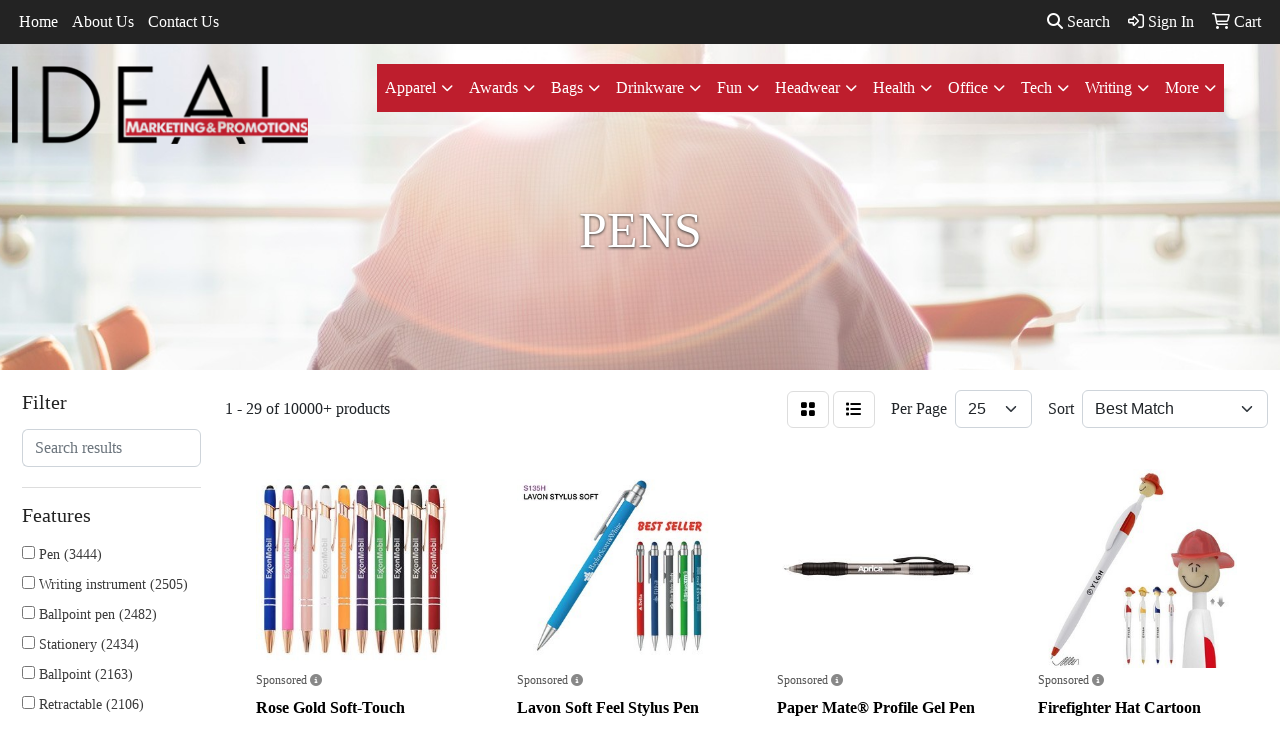

--- FILE ---
content_type: text/html
request_url: https://www.idealmarketingpromo.com/ws/ws.dll/StartSrch?UID=34211&WENavID=18065624
body_size: 14399
content:
<!DOCTYPE html>
<html lang="en"><head>
<meta charset="utf-8">
<meta http-equiv="X-UA-Compatible" content="IE=edge">
<meta name="viewport" content="width=device-width, initial-scale=1">
<!-- The above 3 meta tags *must* come first in the head; any other head content must come *after* these tags -->


<link href="/distsite/styles/8/css/bootstrap.min.css" rel="stylesheet" />
<link href="https://fonts.googleapis.com/css?family=Open+Sans:400,600|Oswald:400,600" rel="stylesheet">
<link href="/distsite/styles/8/css/owl.carousel.min.css" rel="stylesheet">
<link href="/distsite/styles/8/css/nouislider.css" rel="stylesheet">
<!--<link href="/distsite/styles/8/css/menu.css" rel="stylesheet"/>-->
<link href="/distsite/styles/8/css/flexslider.css" rel="stylesheet">
<link href="/distsite/styles/8/css/all.min.css" rel="stylesheet">
<link href="/distsite/styles/8/css/slick/slick.css" rel="stylesheet"/>
<link href="/distsite/styles/8/css/lightbox/lightbox.css" rel="stylesheet"  />
<link href="/distsite/styles/8/css/yamm.css" rel="stylesheet" />
<!-- Custom styles for this theme -->
<link href="/we/we.dll/StyleSheet?UN=34211&Type=WETheme&TS=C45569.5440740741" rel="stylesheet">
<!-- Custom styles for this theme -->
<link href="/we/we.dll/StyleSheet?UN=34211&Type=WETheme-PS&TS=C45569.5440740741" rel="stylesheet">
<style>

/*----- CENTER SIGSHOWROOM -----*/
#signatureCarousel > div > div {
margin: 0 auto;
}

/*----- THEME 7 HEADER SHADOW -----*/
#page-title > div.container > div > div > h1 {
text-shadow: 0px 1px 3px #333;
}

/*----- THEME 7 LOGO SIZE -----*/
@media only screen and (min-width: 1200px) {
#mainNav > div > div.navbar-header > a > img {
max-height: 80px;
}
}

</style>

<!-- HTML5 shim and Respond.js for IE8 support of HTML5 elements and media queries -->
<!--[if lt IE 9]>
      <script src="https://oss.maxcdn.com/html5shiv/3.7.3/html5shiv.min.js"></script>
      <script src="https://oss.maxcdn.com/respond/1.4.2/respond.min.js"></script>
    <![endif]-->

</head>

<body style="background:#fff;">


  <!-- Slide-Out Menu -->
  <div id="filter-menu" class="filter-menu">
    <button id="close-menu" class="btn-close"></button>
    <div class="menu-content">
      
<aside class="filter-sidebar">



<div class="filter-section first">
	<h2>Filter</h2>
	 <div class="input-group mb-3">
	 <input type="text" style="border-right:0;" placeholder="Search results" class="form-control text-search-within-results" name="SearchWithinResults" value="" maxlength="100" onkeyup="HandleTextFilter(event);">
	  <label class="input-group-text" style="background-color:#fff;"><a  style="display:none;" href="javascript:void(0);" class="remove-filter" data-toggle="tooltip" title="Clear" onclick="ClearTextFilter();"><i class="far fa-times" aria-hidden="true"></i> <span class="fa-sr-only">x</span></a></label>
	</div>
</div>

<a href="javascript:void(0);" class="clear-filters"  style="display:none;" onclick="ClearDrillDown();">Clear all filters</a>

<div class="filter-section"  style="display:none;">
	<h2>Categories</h2>

	<div class="filter-list">

	 

		<!-- wrapper for more filters -->
        <div class="show-filter">

		</div><!-- showfilters -->

	</div>

		<a href="#" class="show-more"  style="display:none;" >Show more</a>
</div>


<div class="filter-section" >
	<h2>Features</h2>

		<div class="filter-list">

	  		<div class="checkbox"><label><input class="filtercheckbox" type="checkbox" name="2|Pen" ><span> Pen (3444)</span></label></div><div class="checkbox"><label><input class="filtercheckbox" type="checkbox" name="2|Writing instrument" ><span> Writing instrument (2505)</span></label></div><div class="checkbox"><label><input class="filtercheckbox" type="checkbox" name="2|Ballpoint pen" ><span> Ballpoint pen (2482)</span></label></div><div class="checkbox"><label><input class="filtercheckbox" type="checkbox" name="2|Stationery" ><span> Stationery (2434)</span></label></div><div class="checkbox"><label><input class="filtercheckbox" type="checkbox" name="2|Ballpoint" ><span> Ballpoint (2163)</span></label></div><div class="checkbox"><label><input class="filtercheckbox" type="checkbox" name="2|Retractable" ><span> Retractable (2106)</span></label></div><div class="checkbox"><label><input class="filtercheckbox" type="checkbox" name="2|Office supplies" ><span> Office supplies (2051)</span></label></div><div class="checkbox"><label><input class="filtercheckbox" type="checkbox" name="2|Writing tool" ><span> Writing tool (1869)</span></label></div><div class="checkbox"><label><input class="filtercheckbox" type="checkbox" name="2|Pocket clip" ><span> Pocket clip (1454)</span></label></div><div class="checkbox"><label><input class="filtercheckbox" type="checkbox" name="2|Metal pen" ><span> Metal pen (1343)</span></label></div><div class="show-filter"><div class="checkbox"><label><input class="filtercheckbox" type="checkbox" name="2|Novelty" ><span> Novelty (1298)</span></label></div><div class="checkbox"><label><input class="filtercheckbox" type="checkbox" name="2|Click action" ><span> Click action (1246)</span></label></div><div class="checkbox"><label><input class="filtercheckbox" type="checkbox" name="2|Writing" ><span> Writing (1097)</span></label></div><div class="checkbox"><label><input class="filtercheckbox" type="checkbox" name="2|Gift pen" ><span> Gift pen (1090)</span></label></div><div class="checkbox"><label><input class="filtercheckbox" type="checkbox" name="2|Table decoration" ><span> Table decoration (1064)</span></label></div><div class="checkbox"><label><input class="filtercheckbox" type="checkbox" name="2|Metal" ><span> Metal (1030)</span></label></div><div class="checkbox"><label><input class="filtercheckbox" type="checkbox" name="2|Writing utensil" ><span> Writing utensil (996)</span></label></div><div class="checkbox"><label><input class="filtercheckbox" type="checkbox" name="2|Plastic" ><span> Plastic (973)</span></label></div><div class="checkbox"><label><input class="filtercheckbox" type="checkbox" name="2|School" ><span> School (965)</span></label></div><div class="checkbox"><label><input class="filtercheckbox" type="checkbox" name="2|Stylus" ><span> Stylus (925)</span></label></div><div class="checkbox"><label><input class="filtercheckbox" type="checkbox" name="2|Black ink" ><span> Black ink (918)</span></label></div><div class="checkbox"><label><input class="filtercheckbox" type="checkbox" name="2|Office" ><span> Office (870)</span></label></div><div class="checkbox"><label><input class="filtercheckbox" type="checkbox" name="2|Executive" ><span> Executive (642)</span></label></div><div class="checkbox"><label><input class="filtercheckbox" type="checkbox" name="2|Plastic pen" ><span> Plastic pen (613)</span></label></div><div class="checkbox"><label><input class="filtercheckbox" type="checkbox" name="2|Stylus pen" ><span> Stylus pen (550)</span></label></div><div class="checkbox"><label><input class="filtercheckbox" type="checkbox" name="2|Twist action" ><span> Twist action (544)</span></label></div><div class="checkbox"><label><input class="filtercheckbox" type="checkbox" name="2|School supplies" ><span> School supplies (543)</span></label></div><div class="checkbox"><label><input class="filtercheckbox" type="checkbox" name="2|Portable" ><span> Portable (542)</span></label></div><div class="checkbox"><label><input class="filtercheckbox" type="checkbox" name="2|Smooth writing" ><span> Smooth writing (529)</span></label></div><div class="checkbox"><label><input class="filtercheckbox" type="checkbox" name="2|Student" ><span> Student (500)</span></label></div><div class="checkbox"><label><input class="filtercheckbox" type="checkbox" name="2|Durable" ><span> Durable (497)</span></label></div><div class="checkbox"><label><input class="filtercheckbox" type="checkbox" name="2|Plunger" ><span> Plunger (491)</span></label></div><div class="checkbox"><label><input class="filtercheckbox" type="checkbox" name="2|Business" ><span> Business (466)</span></label></div><div class="checkbox"><label><input class="filtercheckbox" type="checkbox" name="2|Clip" ><span> Clip (446)</span></label></div><div class="checkbox"><label><input class="filtercheckbox" type="checkbox" name="2|Lightweight" ><span> Lightweight (432)</span></label></div><div class="checkbox"><label><input class="filtercheckbox" type="checkbox" name="2|Grip" ><span> Grip (426)</span></label></div><div class="checkbox"><label><input class="filtercheckbox" type="checkbox" name="2|Pencil" ><span> Pencil (420)</span></label></div><div class="checkbox"><label><input class="filtercheckbox" type="checkbox" name="2|Ink" ><span> Ink (418)</span></label></div><div class="checkbox"><label><input class="filtercheckbox" type="checkbox" name="2|Refillable" ><span> Refillable (409)</span></label></div><div class="checkbox"><label><input class="filtercheckbox" type="checkbox" name="2|Marker" ><span> Marker (393)</span></label></div><div class="checkbox"><label><input class="filtercheckbox" type="checkbox" name="2|Medium point" ><span> Medium point (377)</span></label></div><div class="checkbox"><label><input class="filtercheckbox" type="checkbox" name="2|Gel ink" ><span> Gel ink (373)</span></label></div><div class="checkbox"><label><input class="filtercheckbox" type="checkbox" name="2|Smooth" ><span> Smooth (362)</span></label></div><div class="checkbox"><label><input class="filtercheckbox" type="checkbox" name="2|Rubber grip" ><span> Rubber grip (354)</span></label></div><div class="checkbox"><label><input class="filtercheckbox" type="checkbox" name="2|Gift" ><span> Gift (336)</span></label></div><div class="checkbox"><label><input class="filtercheckbox" type="checkbox" name="2|Metallic" ><span> Metallic (334)</span></label></div><div class="checkbox"><label><input class="filtercheckbox" type="checkbox" name="2|Handmade" ><span> Handmade (313)</span></label></div><div class="checkbox"><label><input class="filtercheckbox" type="checkbox" name="2|Rollerball" ><span> Rollerball (313)</span></label></div><div class="checkbox"><label><input class="filtercheckbox" type="checkbox" name="2|Plunger action" ><span> Plunger action (310)</span></label></div><div class="checkbox"><label><input class="filtercheckbox" type="checkbox" name="2|University" ><span> University (303)</span></label></div></div>

			<!-- wrapper for more filters -->
			<div class="show-filter">

			</div><!-- showfilters -->
 		</div>
		<a href="#" class="show-more"  >Show more</a>


</div>


<div class="filter-section" >
	<h2>Colors</h2>

		<div class="filter-list">

		  	<div class="checkbox"><label><input class="filtercheckbox" type="checkbox" name="1|Black" ><span> Black (4276)</span></label></div><div class="checkbox"><label><input class="filtercheckbox" type="checkbox" name="1|Blue" ><span> Blue (3936)</span></label></div><div class="checkbox"><label><input class="filtercheckbox" type="checkbox" name="1|Red" ><span> Red (3491)</span></label></div><div class="checkbox"><label><input class="filtercheckbox" type="checkbox" name="1|Green" ><span> Green (2887)</span></label></div><div class="checkbox"><label><input class="filtercheckbox" type="checkbox" name="1|Orange" ><span> Orange (1732)</span></label></div><div class="checkbox"><label><input class="filtercheckbox" type="checkbox" name="1|Purple" ><span> Purple (1679)</span></label></div><div class="checkbox"><label><input class="filtercheckbox" type="checkbox" name="1|Silver" ><span> Silver (1652)</span></label></div><div class="checkbox"><label><input class="filtercheckbox" type="checkbox" name="1|White" ><span> White (1618)</span></label></div><div class="checkbox"><label><input class="filtercheckbox" type="checkbox" name="1|Yellow" ><span> Yellow (1546)</span></label></div><div class="checkbox"><label><input class="filtercheckbox" type="checkbox" name="1|Pink" ><span> Pink (1463)</span></label></div><div class="show-filter"><div class="checkbox"><label><input class="filtercheckbox" type="checkbox" name="1|Gray" ><span> Gray (789)</span></label></div><div class="checkbox"><label><input class="filtercheckbox" type="checkbox" name="1|Light blue" ><span> Light blue (541)</span></label></div><div class="checkbox"><label><input class="filtercheckbox" type="checkbox" name="1|Navy blue" ><span> Navy blue (440)</span></label></div><div class="checkbox"><label><input class="filtercheckbox" type="checkbox" name="1|Assorted" ><span> Assorted (372)</span></label></div><div class="checkbox"><label><input class="filtercheckbox" type="checkbox" name="1|Brown" ><span> Brown (332)</span></label></div><div class="checkbox"><label><input class="filtercheckbox" type="checkbox" name="1|Gold" ><span> Gold (326)</span></label></div><div class="checkbox"><label><input class="filtercheckbox" type="checkbox" name="1|Hot pink" ><span> Hot pink (295)</span></label></div><div class="checkbox"><label><input class="filtercheckbox" type="checkbox" name="1|Various" ><span> Various (289)</span></label></div><div class="checkbox"><label><input class="filtercheckbox" type="checkbox" name="1|Royal blue" ><span> Royal blue (279)</span></label></div><div class="checkbox"><label><input class="filtercheckbox" type="checkbox" name="1|Lime green" ><span> Lime green (262)</span></label></div><div class="checkbox"><label><input class="filtercheckbox" type="checkbox" name="1|Dark blue" ><span> Dark blue (219)</span></label></div><div class="checkbox"><label><input class="filtercheckbox" type="checkbox" name="1|Rose gold" ><span> Rose gold (201)</span></label></div><div class="checkbox"><label><input class="filtercheckbox" type="checkbox" name="1|Burgundy" ><span> Burgundy (182)</span></label></div><div class="checkbox"><label><input class="filtercheckbox" type="checkbox" name="1|Light green" ><span> Light green (161)</span></label></div><div class="checkbox"><label><input class="filtercheckbox" type="checkbox" name="1|Gunmetal" ><span> Gunmetal (159)</span></label></div><div class="checkbox"><label><input class="filtercheckbox" type="checkbox" name="1|Burgundy red" ><span> Burgundy red (158)</span></label></div><div class="checkbox"><label><input class="filtercheckbox" type="checkbox" name="1|Translucent blue" ><span> Translucent blue (157)</span></label></div><div class="checkbox"><label><input class="filtercheckbox" type="checkbox" name="1|Glisten black" ><span> Glisten black (156)</span></label></div><div class="checkbox"><label><input class="filtercheckbox" type="checkbox" name="1|Dark green" ><span> Dark green (155)</span></label></div><div class="checkbox"><label><input class="filtercheckbox" type="checkbox" name="1|Teal" ><span> Teal (146)</span></label></div><div class="checkbox"><label><input class="filtercheckbox" type="checkbox" name="1|Black/silver" ><span> Black/silver (134)</span></label></div><div class="checkbox"><label><input class="filtercheckbox" type="checkbox" name="1|Sky blue" ><span> Sky blue (125)</span></label></div><div class="checkbox"><label><input class="filtercheckbox" type="checkbox" name="1|Navy" ><span> Navy (124)</span></label></div><div class="checkbox"><label><input class="filtercheckbox" type="checkbox" name="1|Translucent red" ><span> Translucent red (115)</span></label></div><div class="checkbox"><label><input class="filtercheckbox" type="checkbox" name="1|Matte black" ><span> Matte black (111)</span></label></div><div class="checkbox"><label><input class="filtercheckbox" type="checkbox" name="1|Gun metal" ><span> Gun metal (104)</span></label></div><div class="checkbox"><label><input class="filtercheckbox" type="checkbox" name="1|Gunmetal gray" ><span> Gunmetal gray (104)</span></label></div><div class="checkbox"><label><input class="filtercheckbox" type="checkbox" name="1|Golden" ><span> Golden (101)</span></label></div><div class="checkbox"><label><input class="filtercheckbox" type="checkbox" name="1|Pearl white" ><span> Pearl white (93)</span></label></div><div class="checkbox"><label><input class="filtercheckbox" type="checkbox" name="1|Red/silver" ><span> Red/silver (93)</span></label></div><div class="checkbox"><label><input class="filtercheckbox" type="checkbox" name="1|Translucent green" ><span> Translucent green (90)</span></label></div><div class="checkbox"><label><input class="filtercheckbox" type="checkbox" name="1|Blue/silver" ><span> Blue/silver (89)</span></label></div><div class="checkbox"><label><input class="filtercheckbox" type="checkbox" name="1|Gun metal gray" ><span> Gun metal gray (88)</span></label></div><div class="checkbox"><label><input class="filtercheckbox" type="checkbox" name="1|Light purple" ><span> Light purple (86)</span></label></div><div class="checkbox"><label><input class="filtercheckbox" type="checkbox" name="1|White/black" ><span> White/black (83)</span></label></div><div class="checkbox"><label><input class="filtercheckbox" type="checkbox" name="1|Satin chrome silver" ><span> Satin chrome silver (82)</span></label></div><div class="checkbox"><label><input class="filtercheckbox" type="checkbox" name="1|Silver/black" ><span> Silver/black (78)</span></label></div><div class="checkbox"><label><input class="filtercheckbox" type="checkbox" name="1|Satin gold" ><span> Satin gold (74)</span></label></div><div class="checkbox"><label><input class="filtercheckbox" type="checkbox" name="1|Beige" ><span> Beige (70)</span></label></div><div class="checkbox"><label><input class="filtercheckbox" type="checkbox" name="1|White/blue" ><span> White/blue (69)</span></label></div></div>


			<!-- wrapper for more filters -->
			<div class="show-filter">

			</div><!-- showfilters -->

		  </div>

		<a href="#" class="show-more"  >Show more</a>
</div>


<div class="filter-section"  >
	<h2>Price Range</h2>
	<div class="filter-price-wrap">
		<div class="filter-price-inner">
			<div class="input-group">
				<span class="input-group-text input-group-text-white">$</span>
				<input type="text" class="form-control form-control-sm filter-min-prices" name="min-prices" value="" placeholder="Min" onkeyup="HandlePriceFilter(event);">
			</div>
			<div class="input-group">
				<span class="input-group-text input-group-text-white">$</span>
				<input type="text" class="form-control form-control-sm filter-max-prices" name="max-prices" value="" placeholder="Max" onkeyup="HandlePriceFilter(event);">
			</div>
		</div>
		<a href="javascript:void(0)" onclick="SetPriceFilter();" ><i class="fa-solid fa-chevron-right"></i></a>
	</div>
</div>

<div class="filter-section"   >
	<h2>Quantity</h2>
	<div class="filter-price-wrap mb-2">
		<input type="text" class="form-control form-control-sm filter-quantity" value="" placeholder="Qty" onkeyup="HandleQuantityFilter(event);">
		<a href="javascript:void(0)" onclick="SetQuantityFilter();"><i class="fa-solid fa-chevron-right"></i></a>
	</div>
</div>




	</aside>

    </div>
</div>




	<div class="container-fluid">
		<div class="row">

			<div class="col-md-3 col-lg-2">
        <div class="d-none d-md-block">
          <div id="desktop-filter">
            
<aside class="filter-sidebar">



<div class="filter-section first">
	<h2>Filter</h2>
	 <div class="input-group mb-3">
	 <input type="text" style="border-right:0;" placeholder="Search results" class="form-control text-search-within-results" name="SearchWithinResults" value="" maxlength="100" onkeyup="HandleTextFilter(event);">
	  <label class="input-group-text" style="background-color:#fff;"><a  style="display:none;" href="javascript:void(0);" class="remove-filter" data-toggle="tooltip" title="Clear" onclick="ClearTextFilter();"><i class="far fa-times" aria-hidden="true"></i> <span class="fa-sr-only">x</span></a></label>
	</div>
</div>

<a href="javascript:void(0);" class="clear-filters"  style="display:none;" onclick="ClearDrillDown();">Clear all filters</a>

<div class="filter-section"  style="display:none;">
	<h2>Categories</h2>

	<div class="filter-list">

	 

		<!-- wrapper for more filters -->
        <div class="show-filter">

		</div><!-- showfilters -->

	</div>

		<a href="#" class="show-more"  style="display:none;" >Show more</a>
</div>


<div class="filter-section" >
	<h2>Features</h2>

		<div class="filter-list">

	  		<div class="checkbox"><label><input class="filtercheckbox" type="checkbox" name="2|Pen" ><span> Pen (3444)</span></label></div><div class="checkbox"><label><input class="filtercheckbox" type="checkbox" name="2|Writing instrument" ><span> Writing instrument (2505)</span></label></div><div class="checkbox"><label><input class="filtercheckbox" type="checkbox" name="2|Ballpoint pen" ><span> Ballpoint pen (2482)</span></label></div><div class="checkbox"><label><input class="filtercheckbox" type="checkbox" name="2|Stationery" ><span> Stationery (2434)</span></label></div><div class="checkbox"><label><input class="filtercheckbox" type="checkbox" name="2|Ballpoint" ><span> Ballpoint (2163)</span></label></div><div class="checkbox"><label><input class="filtercheckbox" type="checkbox" name="2|Retractable" ><span> Retractable (2106)</span></label></div><div class="checkbox"><label><input class="filtercheckbox" type="checkbox" name="2|Office supplies" ><span> Office supplies (2051)</span></label></div><div class="checkbox"><label><input class="filtercheckbox" type="checkbox" name="2|Writing tool" ><span> Writing tool (1869)</span></label></div><div class="checkbox"><label><input class="filtercheckbox" type="checkbox" name="2|Pocket clip" ><span> Pocket clip (1454)</span></label></div><div class="checkbox"><label><input class="filtercheckbox" type="checkbox" name="2|Metal pen" ><span> Metal pen (1343)</span></label></div><div class="show-filter"><div class="checkbox"><label><input class="filtercheckbox" type="checkbox" name="2|Novelty" ><span> Novelty (1298)</span></label></div><div class="checkbox"><label><input class="filtercheckbox" type="checkbox" name="2|Click action" ><span> Click action (1246)</span></label></div><div class="checkbox"><label><input class="filtercheckbox" type="checkbox" name="2|Writing" ><span> Writing (1097)</span></label></div><div class="checkbox"><label><input class="filtercheckbox" type="checkbox" name="2|Gift pen" ><span> Gift pen (1090)</span></label></div><div class="checkbox"><label><input class="filtercheckbox" type="checkbox" name="2|Table decoration" ><span> Table decoration (1064)</span></label></div><div class="checkbox"><label><input class="filtercheckbox" type="checkbox" name="2|Metal" ><span> Metal (1030)</span></label></div><div class="checkbox"><label><input class="filtercheckbox" type="checkbox" name="2|Writing utensil" ><span> Writing utensil (996)</span></label></div><div class="checkbox"><label><input class="filtercheckbox" type="checkbox" name="2|Plastic" ><span> Plastic (973)</span></label></div><div class="checkbox"><label><input class="filtercheckbox" type="checkbox" name="2|School" ><span> School (965)</span></label></div><div class="checkbox"><label><input class="filtercheckbox" type="checkbox" name="2|Stylus" ><span> Stylus (925)</span></label></div><div class="checkbox"><label><input class="filtercheckbox" type="checkbox" name="2|Black ink" ><span> Black ink (918)</span></label></div><div class="checkbox"><label><input class="filtercheckbox" type="checkbox" name="2|Office" ><span> Office (870)</span></label></div><div class="checkbox"><label><input class="filtercheckbox" type="checkbox" name="2|Executive" ><span> Executive (642)</span></label></div><div class="checkbox"><label><input class="filtercheckbox" type="checkbox" name="2|Plastic pen" ><span> Plastic pen (613)</span></label></div><div class="checkbox"><label><input class="filtercheckbox" type="checkbox" name="2|Stylus pen" ><span> Stylus pen (550)</span></label></div><div class="checkbox"><label><input class="filtercheckbox" type="checkbox" name="2|Twist action" ><span> Twist action (544)</span></label></div><div class="checkbox"><label><input class="filtercheckbox" type="checkbox" name="2|School supplies" ><span> School supplies (543)</span></label></div><div class="checkbox"><label><input class="filtercheckbox" type="checkbox" name="2|Portable" ><span> Portable (542)</span></label></div><div class="checkbox"><label><input class="filtercheckbox" type="checkbox" name="2|Smooth writing" ><span> Smooth writing (529)</span></label></div><div class="checkbox"><label><input class="filtercheckbox" type="checkbox" name="2|Student" ><span> Student (500)</span></label></div><div class="checkbox"><label><input class="filtercheckbox" type="checkbox" name="2|Durable" ><span> Durable (497)</span></label></div><div class="checkbox"><label><input class="filtercheckbox" type="checkbox" name="2|Plunger" ><span> Plunger (491)</span></label></div><div class="checkbox"><label><input class="filtercheckbox" type="checkbox" name="2|Business" ><span> Business (466)</span></label></div><div class="checkbox"><label><input class="filtercheckbox" type="checkbox" name="2|Clip" ><span> Clip (446)</span></label></div><div class="checkbox"><label><input class="filtercheckbox" type="checkbox" name="2|Lightweight" ><span> Lightweight (432)</span></label></div><div class="checkbox"><label><input class="filtercheckbox" type="checkbox" name="2|Grip" ><span> Grip (426)</span></label></div><div class="checkbox"><label><input class="filtercheckbox" type="checkbox" name="2|Pencil" ><span> Pencil (420)</span></label></div><div class="checkbox"><label><input class="filtercheckbox" type="checkbox" name="2|Ink" ><span> Ink (418)</span></label></div><div class="checkbox"><label><input class="filtercheckbox" type="checkbox" name="2|Refillable" ><span> Refillable (409)</span></label></div><div class="checkbox"><label><input class="filtercheckbox" type="checkbox" name="2|Marker" ><span> Marker (393)</span></label></div><div class="checkbox"><label><input class="filtercheckbox" type="checkbox" name="2|Medium point" ><span> Medium point (377)</span></label></div><div class="checkbox"><label><input class="filtercheckbox" type="checkbox" name="2|Gel ink" ><span> Gel ink (373)</span></label></div><div class="checkbox"><label><input class="filtercheckbox" type="checkbox" name="2|Smooth" ><span> Smooth (362)</span></label></div><div class="checkbox"><label><input class="filtercheckbox" type="checkbox" name="2|Rubber grip" ><span> Rubber grip (354)</span></label></div><div class="checkbox"><label><input class="filtercheckbox" type="checkbox" name="2|Gift" ><span> Gift (336)</span></label></div><div class="checkbox"><label><input class="filtercheckbox" type="checkbox" name="2|Metallic" ><span> Metallic (334)</span></label></div><div class="checkbox"><label><input class="filtercheckbox" type="checkbox" name="2|Handmade" ><span> Handmade (313)</span></label></div><div class="checkbox"><label><input class="filtercheckbox" type="checkbox" name="2|Rollerball" ><span> Rollerball (313)</span></label></div><div class="checkbox"><label><input class="filtercheckbox" type="checkbox" name="2|Plunger action" ><span> Plunger action (310)</span></label></div><div class="checkbox"><label><input class="filtercheckbox" type="checkbox" name="2|University" ><span> University (303)</span></label></div></div>

			<!-- wrapper for more filters -->
			<div class="show-filter">

			</div><!-- showfilters -->
 		</div>
		<a href="#" class="show-more"  >Show more</a>


</div>


<div class="filter-section" >
	<h2>Colors</h2>

		<div class="filter-list">

		  	<div class="checkbox"><label><input class="filtercheckbox" type="checkbox" name="1|Black" ><span> Black (4276)</span></label></div><div class="checkbox"><label><input class="filtercheckbox" type="checkbox" name="1|Blue" ><span> Blue (3936)</span></label></div><div class="checkbox"><label><input class="filtercheckbox" type="checkbox" name="1|Red" ><span> Red (3491)</span></label></div><div class="checkbox"><label><input class="filtercheckbox" type="checkbox" name="1|Green" ><span> Green (2887)</span></label></div><div class="checkbox"><label><input class="filtercheckbox" type="checkbox" name="1|Orange" ><span> Orange (1732)</span></label></div><div class="checkbox"><label><input class="filtercheckbox" type="checkbox" name="1|Purple" ><span> Purple (1679)</span></label></div><div class="checkbox"><label><input class="filtercheckbox" type="checkbox" name="1|Silver" ><span> Silver (1652)</span></label></div><div class="checkbox"><label><input class="filtercheckbox" type="checkbox" name="1|White" ><span> White (1618)</span></label></div><div class="checkbox"><label><input class="filtercheckbox" type="checkbox" name="1|Yellow" ><span> Yellow (1546)</span></label></div><div class="checkbox"><label><input class="filtercheckbox" type="checkbox" name="1|Pink" ><span> Pink (1463)</span></label></div><div class="show-filter"><div class="checkbox"><label><input class="filtercheckbox" type="checkbox" name="1|Gray" ><span> Gray (789)</span></label></div><div class="checkbox"><label><input class="filtercheckbox" type="checkbox" name="1|Light blue" ><span> Light blue (541)</span></label></div><div class="checkbox"><label><input class="filtercheckbox" type="checkbox" name="1|Navy blue" ><span> Navy blue (440)</span></label></div><div class="checkbox"><label><input class="filtercheckbox" type="checkbox" name="1|Assorted" ><span> Assorted (372)</span></label></div><div class="checkbox"><label><input class="filtercheckbox" type="checkbox" name="1|Brown" ><span> Brown (332)</span></label></div><div class="checkbox"><label><input class="filtercheckbox" type="checkbox" name="1|Gold" ><span> Gold (326)</span></label></div><div class="checkbox"><label><input class="filtercheckbox" type="checkbox" name="1|Hot pink" ><span> Hot pink (295)</span></label></div><div class="checkbox"><label><input class="filtercheckbox" type="checkbox" name="1|Various" ><span> Various (289)</span></label></div><div class="checkbox"><label><input class="filtercheckbox" type="checkbox" name="1|Royal blue" ><span> Royal blue (279)</span></label></div><div class="checkbox"><label><input class="filtercheckbox" type="checkbox" name="1|Lime green" ><span> Lime green (262)</span></label></div><div class="checkbox"><label><input class="filtercheckbox" type="checkbox" name="1|Dark blue" ><span> Dark blue (219)</span></label></div><div class="checkbox"><label><input class="filtercheckbox" type="checkbox" name="1|Rose gold" ><span> Rose gold (201)</span></label></div><div class="checkbox"><label><input class="filtercheckbox" type="checkbox" name="1|Burgundy" ><span> Burgundy (182)</span></label></div><div class="checkbox"><label><input class="filtercheckbox" type="checkbox" name="1|Light green" ><span> Light green (161)</span></label></div><div class="checkbox"><label><input class="filtercheckbox" type="checkbox" name="1|Gunmetal" ><span> Gunmetal (159)</span></label></div><div class="checkbox"><label><input class="filtercheckbox" type="checkbox" name="1|Burgundy red" ><span> Burgundy red (158)</span></label></div><div class="checkbox"><label><input class="filtercheckbox" type="checkbox" name="1|Translucent blue" ><span> Translucent blue (157)</span></label></div><div class="checkbox"><label><input class="filtercheckbox" type="checkbox" name="1|Glisten black" ><span> Glisten black (156)</span></label></div><div class="checkbox"><label><input class="filtercheckbox" type="checkbox" name="1|Dark green" ><span> Dark green (155)</span></label></div><div class="checkbox"><label><input class="filtercheckbox" type="checkbox" name="1|Teal" ><span> Teal (146)</span></label></div><div class="checkbox"><label><input class="filtercheckbox" type="checkbox" name="1|Black/silver" ><span> Black/silver (134)</span></label></div><div class="checkbox"><label><input class="filtercheckbox" type="checkbox" name="1|Sky blue" ><span> Sky blue (125)</span></label></div><div class="checkbox"><label><input class="filtercheckbox" type="checkbox" name="1|Navy" ><span> Navy (124)</span></label></div><div class="checkbox"><label><input class="filtercheckbox" type="checkbox" name="1|Translucent red" ><span> Translucent red (115)</span></label></div><div class="checkbox"><label><input class="filtercheckbox" type="checkbox" name="1|Matte black" ><span> Matte black (111)</span></label></div><div class="checkbox"><label><input class="filtercheckbox" type="checkbox" name="1|Gun metal" ><span> Gun metal (104)</span></label></div><div class="checkbox"><label><input class="filtercheckbox" type="checkbox" name="1|Gunmetal gray" ><span> Gunmetal gray (104)</span></label></div><div class="checkbox"><label><input class="filtercheckbox" type="checkbox" name="1|Golden" ><span> Golden (101)</span></label></div><div class="checkbox"><label><input class="filtercheckbox" type="checkbox" name="1|Pearl white" ><span> Pearl white (93)</span></label></div><div class="checkbox"><label><input class="filtercheckbox" type="checkbox" name="1|Red/silver" ><span> Red/silver (93)</span></label></div><div class="checkbox"><label><input class="filtercheckbox" type="checkbox" name="1|Translucent green" ><span> Translucent green (90)</span></label></div><div class="checkbox"><label><input class="filtercheckbox" type="checkbox" name="1|Blue/silver" ><span> Blue/silver (89)</span></label></div><div class="checkbox"><label><input class="filtercheckbox" type="checkbox" name="1|Gun metal gray" ><span> Gun metal gray (88)</span></label></div><div class="checkbox"><label><input class="filtercheckbox" type="checkbox" name="1|Light purple" ><span> Light purple (86)</span></label></div><div class="checkbox"><label><input class="filtercheckbox" type="checkbox" name="1|White/black" ><span> White/black (83)</span></label></div><div class="checkbox"><label><input class="filtercheckbox" type="checkbox" name="1|Satin chrome silver" ><span> Satin chrome silver (82)</span></label></div><div class="checkbox"><label><input class="filtercheckbox" type="checkbox" name="1|Silver/black" ><span> Silver/black (78)</span></label></div><div class="checkbox"><label><input class="filtercheckbox" type="checkbox" name="1|Satin gold" ><span> Satin gold (74)</span></label></div><div class="checkbox"><label><input class="filtercheckbox" type="checkbox" name="1|Beige" ><span> Beige (70)</span></label></div><div class="checkbox"><label><input class="filtercheckbox" type="checkbox" name="1|White/blue" ><span> White/blue (69)</span></label></div></div>


			<!-- wrapper for more filters -->
			<div class="show-filter">

			</div><!-- showfilters -->

		  </div>

		<a href="#" class="show-more"  >Show more</a>
</div>


<div class="filter-section"  >
	<h2>Price Range</h2>
	<div class="filter-price-wrap">
		<div class="filter-price-inner">
			<div class="input-group">
				<span class="input-group-text input-group-text-white">$</span>
				<input type="text" class="form-control form-control-sm filter-min-prices" name="min-prices" value="" placeholder="Min" onkeyup="HandlePriceFilter(event);">
			</div>
			<div class="input-group">
				<span class="input-group-text input-group-text-white">$</span>
				<input type="text" class="form-control form-control-sm filter-max-prices" name="max-prices" value="" placeholder="Max" onkeyup="HandlePriceFilter(event);">
			</div>
		</div>
		<a href="javascript:void(0)" onclick="SetPriceFilter();" ><i class="fa-solid fa-chevron-right"></i></a>
	</div>
</div>

<div class="filter-section"   >
	<h2>Quantity</h2>
	<div class="filter-price-wrap mb-2">
		<input type="text" class="form-control form-control-sm filter-quantity" value="" placeholder="Qty" onkeyup="HandleQuantityFilter(event);">
		<a href="javascript:void(0)" onclick="SetQuantityFilter();"><i class="fa-solid fa-chevron-right"></i></a>
	</div>
</div>




	</aside>

          </div>
        </div>
			</div>

			<div class="col-md-9 col-lg-10">
				

				<ol class="breadcrumb"  style="display:none;" >
              		<li><a href="https://www.idealmarketingpromo.com" target="_top">Home</a></li>
             	 	<li class="active">PENS</li>
            	</ol>




				<div id="product-list-controls">

				
						<div class="d-flex align-items-center justify-content-between">
							<div class="d-none d-md-block me-3">
								1 - 29 of  10000+ <span class="d-none d-lg-inline">products</span>
							</div>
					  
						  <!-- Right Aligned Controls -->
						  <div class="product-controls-right d-flex align-items-center">
       
              <button id="show-filter-button" class="btn btn-control d-block d-md-none"><i class="fa-solid fa-filter" aria-hidden="true"></i></button>

							
							<span class="me-3">
								<a href="/ws/ws.dll/StartSrch?UID=34211&WENavID=18065624&View=T&ST=260114140258642147216270688" class="btn btn-control grid" title="Change to Grid View"><i class="fa-solid fa-grid-2" aria-hidden="true"></i>  <span class="fa-sr-only">Grid</span></a>
								<a href="/ws/ws.dll/StartSrch?UID=34211&WENavID=18065624&View=L&ST=260114140258642147216270688" class="btn btn-control" title="Change to List View"><i class="fa-solid fa-list"></i> <span class="fa-sr-only">List</span></a>
							</span>
							
					  
							<!-- Number of Items Per Page -->
							<div class="me-2 d-none d-lg-block">
								<label>Per Page</label>
							</div>
							<div class="me-3 d-none d-md-block">
								<select class="form-select notranslate" onchange="GoToNewURL(this);" aria-label="Items per page">
									<option value="/ws/ws.dll/StartSrch?UID=34211&WENavID=18065624&ST=260114140258642147216270688&PPP=10" >10</option><option value="/ws/ws.dll/StartSrch?UID=34211&WENavID=18065624&ST=260114140258642147216270688&PPP=25" selected>25</option><option value="/ws/ws.dll/StartSrch?UID=34211&WENavID=18065624&ST=260114140258642147216270688&PPP=50" >50</option><option value="/ws/ws.dll/StartSrch?UID=34211&WENavID=18065624&ST=260114140258642147216270688&PPP=100" >100</option><option value="/ws/ws.dll/StartSrch?UID=34211&WENavID=18065624&ST=260114140258642147216270688&PPP=250" >250</option>
								
								</select>
							</div>
					  
							<!-- Sort By -->
							<div class="d-none d-lg-block me-2">
								<label>Sort</label>
							</div>
							<div>
								<select class="form-select" onchange="GoToNewURL(this);">
									<option value="/ws/ws.dll/StartSrch?UID=34211&WENavID=18065624&Sort=0" selected>Best Match</option><option value="/ws/ws.dll/StartSrch?UID=34211&WENavID=18065624&Sort=3">Most Popular</option><option value="/ws/ws.dll/StartSrch?UID=34211&WENavID=18065624&Sort=1">Price (Low to High)</option><option value="/ws/ws.dll/StartSrch?UID=34211&WENavID=18065624&Sort=2">Price (High to Low)</option>
								 </select>
							</div>
						  </div>
						</div>

			  </div>

				<!-- Product Results List -->
				<ul class="thumbnail-list"><li>
 <a href="https://www.idealmarketingpromo.com/p/YMUVD-QFOWA/rose-gold-soft-touch-aluminum-pen-w-stylus" target="_parent" alt="Rose Gold Soft-Touch Aluminum Pen w/ Stylus" data-adid="67961|7409532" onclick="PostAdStatToService(127409532,1);">
 <div class="pr-list-grid">
		<img class="img-responsive" src="/ws/ws.dll/QPic?SN=67961&P=127409532&I=0&PX=300" alt="Rose Gold Soft-Touch Aluminum Pen w/ Stylus">
		<p class="pr-list-sponsored">Sponsored <span data-bs-toggle="tooltip" data-container="body" data-bs-placement="top" title="You're seeing this ad based on the product's relevance to your search query."><i class="fa fa-info-circle" aria-hidden="true"></i></span></p>
		<p class="pr-name">Rose Gold Soft-Touch Aluminum Pen w/ Stylus</p>
		<div class="pr-meta-row">
			<div class="product-reviews"  style="display:none;">
				<div class="rating-stars">
				<i class="fa-solid fa-star-sharp active" aria-hidden="true"></i><i class="fa-solid fa-star-sharp active" aria-hidden="true"></i><i class="fa-solid fa-star-sharp active" aria-hidden="true"></i><i class="fa-solid fa-star-sharp active" aria-hidden="true"></i><i class="fa-solid fa-star-sharp active" aria-hidden="true"></i>
				</div>
				<span class="rating-count">(2)</span>
			</div>
			
		</div>
		<p class="pr-number"  ><span class="notranslate">Item #YMUVD-QFOWA</span></p>
		<p class="pr-price"  ><span class="notranslate">$0.75</span> - <span class="notranslate">$0.89</span></p>
 </div>
 </a>
</li>
<li>
 <a href="https://www.idealmarketingpromo.com/p/QRXYI-NNIIP/lavon-soft-feel-stylus-pen" target="_parent" alt="Lavon Soft Feel Stylus Pen" data-adid="69985|6174807" onclick="PostAdStatToService(796174807,1);">
 <div class="pr-list-grid">
		<img class="img-responsive" src="/ws/ws.dll/QPic?SN=69985&P=796174807&I=0&PX=300" alt="Lavon Soft Feel Stylus Pen">
		<p class="pr-list-sponsored">Sponsored <span data-bs-toggle="tooltip" data-container="body" data-bs-placement="top" title="You're seeing this ad based on the product's relevance to your search query."><i class="fa fa-info-circle" aria-hidden="true"></i></span></p>
		<p class="pr-name">Lavon Soft Feel Stylus Pen</p>
		<div class="pr-meta-row">
			<div class="product-reviews"  style="display:none;">
				<div class="rating-stars">
				<i class="fa-solid fa-star-sharp active" aria-hidden="true"></i><i class="fa-solid fa-star-sharp active" aria-hidden="true"></i><i class="fa-solid fa-star-sharp active" aria-hidden="true"></i><i class="fa-solid fa-star-sharp active" aria-hidden="true"></i><i class="fa-solid fa-star-sharp active" aria-hidden="true"></i>
				</div>
				<span class="rating-count">(1)</span>
			</div>
			
		</div>
		<p class="pr-number"  ><span class="notranslate">Item #QRXYI-NNIIP</span></p>
		<p class="pr-price"  ><span class="notranslate">$0.92</span> - <span class="notranslate">$1.06</span></p>
 </div>
 </a>
</li>
<li>
 <a href="https://www.idealmarketingpromo.com/p/EMQQJ-NTVNW/paper-mate-profile-gel-pen" target="_parent" alt="Paper Mate® Profile Gel Pen" data-adid="57690|6289188" onclick="PostAdStatToService(716289188,1);">
 <div class="pr-list-grid">
		<img class="img-responsive" src="/ws/ws.dll/QPic?SN=57690&P=716289188&I=0&PX=300" alt="Paper Mate® Profile Gel Pen">
		<p class="pr-list-sponsored">Sponsored <span data-bs-toggle="tooltip" data-container="body" data-bs-placement="top" title="You're seeing this ad based on the product's relevance to your search query."><i class="fa fa-info-circle" aria-hidden="true"></i></span></p>
		<p class="pr-name">Paper Mate® Profile Gel Pen</p>
		<div class="pr-meta-row">
			<div class="product-reviews"  style="display:none;">
				<div class="rating-stars">
				<i class="fa-solid fa-star-sharp" aria-hidden="true"></i><i class="fa-solid fa-star-sharp" aria-hidden="true"></i><i class="fa-solid fa-star-sharp" aria-hidden="true"></i><i class="fa-solid fa-star-sharp" aria-hidden="true"></i><i class="fa-solid fa-star-sharp" aria-hidden="true"></i>
				</div>
				<span class="rating-count">(0)</span>
			</div>
			
		</div>
		<p class="pr-number"  ><span class="notranslate">Item #EMQQJ-NTVNW</span></p>
		<p class="pr-price"  ><span class="notranslate">$1.39</span> - <span class="notranslate">$1.90</span></p>
 </div>
 </a>
</li>
<li>
 <a href="https://www.idealmarketingpromo.com/p/GPWTB-THBTE/firefighter-hat-cartoon-click-pen-with-clip" target="_parent" alt="Firefighter Hat Cartoon Click Pen With Clip" data-adid="53303|8806750" onclick="PostAdStatToService(518806750,1);">
 <div class="pr-list-grid">
		<img class="img-responsive" src="/ws/ws.dll/QPic?SN=53303&P=518806750&I=0&PX=300" alt="Firefighter Hat Cartoon Click Pen With Clip">
		<p class="pr-list-sponsored">Sponsored <span data-bs-toggle="tooltip" data-container="body" data-bs-placement="top" title="You're seeing this ad based on the product's relevance to your search query."><i class="fa fa-info-circle" aria-hidden="true"></i></span></p>
		<p class="pr-name">Firefighter Hat Cartoon Click Pen With Clip</p>
		<div class="pr-meta-row">
			<div class="product-reviews"  style="display:none;">
				<div class="rating-stars">
				<i class="fa-solid fa-star-sharp" aria-hidden="true"></i><i class="fa-solid fa-star-sharp" aria-hidden="true"></i><i class="fa-solid fa-star-sharp" aria-hidden="true"></i><i class="fa-solid fa-star-sharp" aria-hidden="true"></i><i class="fa-solid fa-star-sharp" aria-hidden="true"></i>
				</div>
				<span class="rating-count">(0)</span>
			</div>
			
		</div>
		<p class="pr-number"  ><span class="notranslate">Item #GPWTB-THBTE</span></p>
		<p class="pr-price"  ><span class="notranslate">$1.45</span> - <span class="notranslate">$2.25</span></p>
 </div>
 </a>
</li>
<a name="4" href="#" alt="Item 4"></a>
<li>
 <a href="https://www.idealmarketingpromo.com/p/CVSTJ-PGPES/gardena-velvet-touch-vc-stylus-pen" target="_parent" alt="Gardena Velvet-Touch VC Stylus Pen">
 <div class="pr-list-grid">
		<img class="img-responsive" src="/ws/ws.dll/QPic?SN=50018&P=166970358&I=0&PX=300" alt="Gardena Velvet-Touch VC Stylus Pen">
		<p class="pr-name">Gardena Velvet-Touch VC Stylus Pen</p>
		<div class="pr-meta-row">
			<div class="product-reviews"  style="display:none;">
				<div class="rating-stars">
				<i class="fa-solid fa-star-sharp active" aria-hidden="true"></i><i class="fa-solid fa-star-sharp active" aria-hidden="true"></i><i class="fa-solid fa-star-sharp active" aria-hidden="true"></i><i class="fa-solid fa-star-sharp active" aria-hidden="true"></i><i class="fa-solid fa-star-sharp active" aria-hidden="true"></i>
				</div>
				<span class="rating-count">(3)</span>
			</div>
			
		</div>
		<p class="pr-number"  ><span class="notranslate">Item #CVSTJ-PGPES</span></p>
		<p class="pr-price"  ><span class="notranslate">$0.75</span> - <span class="notranslate">$0.89</span></p>
 </div>
 </a>
</li>
<a name="5" href="#" alt="Item 5"></a>
<li>
 <a href="https://www.idealmarketingpromo.com/p/TQRPK-OJNZN/metal-soft-touch-stylus-pen-sufficient-stock" target="_parent" alt="Metal Soft Touch Stylus Pen (Sufficient Stock)">
 <div class="pr-list-grid">
		<img class="img-responsive" src="/ws/ws.dll/QPic?SN=69533&P=716565299&I=0&PX=300" alt="Metal Soft Touch Stylus Pen (Sufficient Stock)">
		<p class="pr-name">Metal Soft Touch Stylus Pen (Sufficient Stock)</p>
		<div class="pr-meta-row">
			<div class="product-reviews"  style="display:none;">
				<div class="rating-stars">
				<i class="fa-solid fa-star-sharp active" aria-hidden="true"></i><i class="fa-solid fa-star-sharp active" aria-hidden="true"></i><i class="fa-solid fa-star-sharp active" aria-hidden="true"></i><i class="fa-solid fa-star-sharp active" aria-hidden="true"></i><i class="fa-solid fa-star-sharp active" aria-hidden="true"></i>
				</div>
				<span class="rating-count">(2)</span>
			</div>
			
		</div>
		<p class="pr-number"  ><span class="notranslate">Item #TQRPK-OJNZN</span></p>
		<p class="pr-price"  ><span class="notranslate">$0.65</span> - <span class="notranslate">$0.88</span></p>
 </div>
 </a>
</li>
<a name="6" href="#" alt="Item 6"></a>
<li>
 <a href="https://www.idealmarketingpromo.com/p/QPUPI-NYUVT/magnetic-journal--metal-pen-set" target="_parent" alt="Magnetic Journal &amp; Metal Pen Set">
 <div class="pr-list-grid">
		<img class="img-responsive" src="/ws/ws.dll/QPic?SN=50018&P=586376597&I=0&PX=300" alt="Magnetic Journal &amp; Metal Pen Set">
		<p class="pr-name">Magnetic Journal &amp; Metal Pen Set</p>
		<div class="pr-meta-row">
			<div class="product-reviews"  style="display:none;">
				<div class="rating-stars">
				<i class="fa-solid fa-star-sharp active" aria-hidden="true"></i><i class="fa-solid fa-star-sharp active" aria-hidden="true"></i><i class="fa-solid fa-star-sharp active" aria-hidden="true"></i><i class="fa-solid fa-star-sharp active" aria-hidden="true"></i><i class="fa-solid fa-star-sharp active" aria-hidden="true"></i>
				</div>
				<span class="rating-count">(1)</span>
			</div>
			
		</div>
		<p class="pr-number"  ><span class="notranslate">Item #QPUPI-NYUVT</span></p>
		<p class="pr-price"  ><span class="notranslate">$9.99</span> - <span class="notranslate">$10.99</span></p>
 </div>
 </a>
</li>
<a name="7" href="#" alt="Item 7"></a>
<li>
 <a href="https://www.idealmarketingpromo.com/p/KTSUE-ICCBF/pasadena-wx-pen" target="_parent" alt="Pasadena WX Pen">
 <div class="pr-list-grid">
		<img class="img-responsive" src="/ws/ws.dll/QPic?SN=50018&P=703692343&I=0&PX=300" alt="Pasadena WX Pen">
		<p class="pr-name">Pasadena WX Pen</p>
		<div class="pr-meta-row">
			<div class="product-reviews"  style="display:none;">
				<div class="rating-stars">
				<i class="fa-solid fa-star-sharp active" aria-hidden="true"></i><i class="fa-solid fa-star-sharp" aria-hidden="true"></i><i class="fa-solid fa-star-sharp" aria-hidden="true"></i><i class="fa-solid fa-star-sharp" aria-hidden="true"></i><i class="fa-solid fa-star-sharp" aria-hidden="true"></i>
				</div>
				<span class="rating-count">(1)</span>
			</div>
			
		</div>
		<p class="pr-number"  ><span class="notranslate">Item #KTSUE-ICCBF</span></p>
		<p class="pr-price"  ><span class="notranslate">$0.49</span> - <span class="notranslate">$0.63</span></p>
 </div>
 </a>
</li>
<a name="8" href="#" alt="Item 8"></a>
<li>
 <a href="https://www.idealmarketingpromo.com/p/JOVUD-MZVMW/granada-velvet-touch-aluminum-stylus-pen" target="_parent" alt="Granada Velvet-Touch Aluminum Stylus Pen">
 <div class="pr-list-grid">
		<img class="img-responsive" src="/ws/ws.dll/QPic?SN=50018&P=945937642&I=0&PX=300" alt="Granada Velvet-Touch Aluminum Stylus Pen">
		<p class="pr-name">Granada Velvet-Touch Aluminum Stylus Pen</p>
		<div class="pr-meta-row">
			<div class="product-reviews"  style="display:none;">
				<div class="rating-stars">
				<i class="fa-solid fa-star-sharp" aria-hidden="true"></i><i class="fa-solid fa-star-sharp" aria-hidden="true"></i><i class="fa-solid fa-star-sharp" aria-hidden="true"></i><i class="fa-solid fa-star-sharp" aria-hidden="true"></i><i class="fa-solid fa-star-sharp" aria-hidden="true"></i>
				</div>
				<span class="rating-count">(0)</span>
			</div>
			
		</div>
		<p class="pr-number"  ><span class="notranslate">Item #JOVUD-MZVMW</span></p>
		<p class="pr-price"  ><span class="notranslate">$1.65</span> - <span class="notranslate">$2.05</span></p>
 </div>
 </a>
</li>
<a name="9" href="#" alt="Item 9"></a>
<li>
 <a href="https://www.idealmarketingpromo.com/p/MTPWH-EXOPU/javalina-executive-pen" target="_parent" alt="Javalina® Executive Pen">
 <div class="pr-list-grid">
		<img class="img-responsive" src="/ws/ws.dll/QPic?SN=50033&P=322242026&I=0&PX=300" alt="Javalina® Executive Pen">
		<p class="pr-name">Javalina® Executive Pen</p>
		<div class="pr-meta-row">
			<div class="product-reviews"  style="display:none;">
				<div class="rating-stars">
				<i class="fa-solid fa-star-sharp active" aria-hidden="true"></i><i class="fa-solid fa-star-sharp active" aria-hidden="true"></i><i class="fa-solid fa-star-sharp active" aria-hidden="true"></i><i class="fa-solid fa-star-sharp active" aria-hidden="true"></i><i class="fa-solid fa-star-sharp active" aria-hidden="true"></i>
				</div>
				<span class="rating-count">(7)</span>
			</div>
			
		</div>
		<p class="pr-number"  ><span class="notranslate">Item #MTPWH-EXOPU</span></p>
		<p class="pr-price"  ><span class="notranslate">$0.53</span> - <span class="notranslate">$0.71</span></p>
 </div>
 </a>
</li>
<a name="10" href="#" alt="Item 10"></a>
<li>
 <a href="https://www.idealmarketingpromo.com/p/QUUYH-GFRKS/javalina-corporate-pen" target="_parent" alt="Javalina® Corporate Pen">
 <div class="pr-list-grid">
		<img class="img-responsive" src="/ws/ws.dll/QPic?SN=50033&P=312841506&I=0&PX=300" alt="Javalina® Corporate Pen">
		<p class="pr-name">Javalina® Corporate Pen</p>
		<div class="pr-meta-row">
			<div class="product-reviews"  style="display:none;">
				<div class="rating-stars">
				<i class="fa-solid fa-star-sharp active" aria-hidden="true"></i><i class="fa-solid fa-star-sharp active" aria-hidden="true"></i><i class="fa-solid fa-star-sharp active" aria-hidden="true"></i><i class="fa-solid fa-star-sharp active" aria-hidden="true"></i><i class="fa-solid fa-star-sharp active" aria-hidden="true"></i>
				</div>
				<span class="rating-count">(7)</span>
			</div>
			
		</div>
		<p class="pr-number"  ><span class="notranslate">Item #QUUYH-GFRKS</span></p>
		<p class="pr-price"  ><span class="notranslate">$0.53</span> - <span class="notranslate">$0.71</span></p>
 </div>
 </a>
</li>
<a name="11" href="#" alt="Item 11"></a>
<li>
 <a href="https://www.idealmarketingpromo.com/p/WUYYC-LAHQR/sonata-glass-pen" target="_parent" alt="Sonata® Glass Pen">
 <div class="pr-list-grid">
		<img class="img-responsive" src="/ws/ws.dll/QPic?SN=50033&P=775031901&I=0&PX=300" alt="Sonata® Glass Pen">
		<p class="pr-name">Sonata® Glass Pen</p>
		<div class="pr-meta-row">
			<div class="product-reviews"  style="display:none;">
				<div class="rating-stars">
				<i class="fa-solid fa-star-sharp active" aria-hidden="true"></i><i class="fa-solid fa-star-sharp active" aria-hidden="true"></i><i class="fa-solid fa-star-sharp active" aria-hidden="true"></i><i class="fa-solid fa-star-sharp active" aria-hidden="true"></i><i class="fa-solid fa-star-sharp active" aria-hidden="true"></i>
				</div>
				<span class="rating-count">(2)</span>
			</div>
			
		</div>
		<p class="pr-number"  ><span class="notranslate">Item #WUYYC-LAHQR</span></p>
		<p class="pr-price"  ><span class="notranslate">$1.62</span> - <span class="notranslate">$2.02</span></p>
 </div>
 </a>
</li>
<a name="12" href="#" alt="Item 12"></a>
<li>
 <a href="https://www.idealmarketingpromo.com/p/VMRUF-QMYSY/nfc-scribe" target="_parent" alt="NFC Scribe">
 <div class="pr-list-grid">
		<img class="img-responsive" src="/ws/ws.dll/QPic?SN=50033&P=987539244&I=0&PX=300" alt="NFC Scribe">
		<p class="pr-name">NFC Scribe</p>
		<div class="pr-meta-row">
			<div class="product-reviews"  style="display:none;">
				<div class="rating-stars">
				<i class="fa-solid fa-star-sharp active" aria-hidden="true"></i><i class="fa-solid fa-star-sharp active" aria-hidden="true"></i><i class="fa-solid fa-star-sharp active" aria-hidden="true"></i><i class="fa-solid fa-star-sharp active" aria-hidden="true"></i><i class="fa-solid fa-star-sharp active" aria-hidden="true"></i>
				</div>
				<span class="rating-count">(2)</span>
			</div>
			
		</div>
		<p class="pr-number"  ><span class="notranslate">Item #VMRUF-QMYSY</span></p>
		<p class="pr-price"  ><span class="notranslate">$3.75</span> - <span class="notranslate">$4.98</span></p>
 </div>
 </a>
</li>
<a name="13" href="#" alt="Item 13"></a>
<li>
 <a href="https://www.idealmarketingpromo.com/p/ANSQB-HLJEY/mardi-gras-jubilee-pen" target="_parent" alt="Mardi Gras® Jubilee Pen">
 <div class="pr-list-grid">
		<img class="img-responsive" src="/ws/ws.dll/QPic?SN=50033&P=513398380&I=0&PX=300" alt="Mardi Gras® Jubilee Pen">
		<p class="pr-name">Mardi Gras® Jubilee Pen</p>
		<div class="pr-meta-row">
			<div class="product-reviews"  style="display:none;">
				<div class="rating-stars">
				<i class="fa-solid fa-star-sharp active" aria-hidden="true"></i><i class="fa-solid fa-star-sharp active" aria-hidden="true"></i><i class="fa-solid fa-star-sharp active" aria-hidden="true"></i><i class="fa-solid fa-star-sharp active" aria-hidden="true"></i><i class="fa-solid fa-star-sharp active" aria-hidden="true"></i>
				</div>
				<span class="rating-count">(5)</span>
			</div>
			
		</div>
		<p class="pr-number"  ><span class="notranslate">Item #ANSQB-HLJEY</span></p>
		<p class="pr-price"  ><span class="notranslate">$0.65</span> - <span class="notranslate">$0.83</span></p>
 </div>
 </a>
</li>
<a name="14" href="#" alt="Item 14"></a>
<li>
 <a href="https://www.idealmarketingpromo.com/p/GVWYG-MXSWF/stylus-4561-ballpoint-soft-touch-pens" target="_parent" alt="Stylus-4561 Ballpoint Soft Touch Pens">
 <div class="pr-list-grid">
		<img class="img-responsive" src="/ws/ws.dll/QPic?SN=52455&P=315900705&I=0&PX=300" alt="Stylus-4561 Ballpoint Soft Touch Pens">
		<p class="pr-name">Stylus-4561 Ballpoint Soft Touch Pens</p>
		<div class="pr-meta-row">
			<div class="product-reviews"  style="display:none;">
				<div class="rating-stars">
				<i class="fa-solid fa-star-sharp active" aria-hidden="true"></i><i class="fa-solid fa-star-sharp active" aria-hidden="true"></i><i class="fa-solid fa-star-sharp active" aria-hidden="true"></i><i class="fa-solid fa-star-sharp active" aria-hidden="true"></i><i class="fa-solid fa-star-sharp active" aria-hidden="true"></i>
				</div>
				<span class="rating-count">(2)</span>
			</div>
			
		</div>
		<p class="pr-number"  ><span class="notranslate">Item #GVWYG-MXSWF</span></p>
		<p class="pr-price"  ><span class="notranslate">$1.05</span> - <span class="notranslate">$1.25</span></p>
 </div>
 </a>
</li>
<a name="15" href="#" alt="Item 15"></a>
<li>
 <a href="https://www.idealmarketingpromo.com/p/PTYPI-PSCYN/outdoor-multi-functional-tool-pen" target="_parent" alt="Outdoor Multi Functional Tool Pen">
 <div class="pr-list-grid">
		<img class="img-responsive" src="/ws/ws.dll/QPic?SN=69533&P=507172997&I=0&PX=300" alt="Outdoor Multi Functional Tool Pen">
		<p class="pr-name">Outdoor Multi Functional Tool Pen</p>
		<div class="pr-meta-row">
			<div class="product-reviews"  style="display:none;">
				<div class="rating-stars">
				<i class="fa-solid fa-star-sharp active" aria-hidden="true"></i><i class="fa-solid fa-star-sharp active" aria-hidden="true"></i><i class="fa-solid fa-star-sharp active" aria-hidden="true"></i><i class="fa-solid fa-star-sharp active" aria-hidden="true"></i><i class="fa-solid fa-star-sharp active" aria-hidden="true"></i>
				</div>
				<span class="rating-count">(1)</span>
			</div>
			
		</div>
		<p class="pr-number"  ><span class="notranslate">Item #PTYPI-PSCYN</span></p>
		<p class="pr-price"  ><span class="notranslate">$1.33</span> - <span class="notranslate">$2.05</span></p>
 </div>
 </a>
</li>
<a name="16" href="#" alt="Item 16"></a>
<li>
 <a href="https://www.idealmarketingpromo.com/p/LPVVH-NYUXG/glendale-vgc-stylus-gel-pen" target="_parent" alt="Glendale VGC Stylus Gel Pen">
 <div class="pr-list-grid">
		<img class="img-responsive" src="/ws/ws.dll/QPic?SN=50018&P=506376636&I=0&PX=300" alt="Glendale VGC Stylus Gel Pen">
		<p class="pr-name">Glendale VGC Stylus Gel Pen</p>
		<div class="pr-meta-row">
			<div class="product-reviews"  style="display:none;">
				<div class="rating-stars">
				<i class="fa-solid fa-star-sharp" aria-hidden="true"></i><i class="fa-solid fa-star-sharp" aria-hidden="true"></i><i class="fa-solid fa-star-sharp" aria-hidden="true"></i><i class="fa-solid fa-star-sharp" aria-hidden="true"></i><i class="fa-solid fa-star-sharp" aria-hidden="true"></i>
				</div>
				<span class="rating-count">(0)</span>
			</div>
			
		</div>
		<p class="pr-number"  ><span class="notranslate">Item #LPVVH-NYUXG</span></p>
		<p class="pr-price"  ><span class="notranslate">$1.05</span> - <span class="notranslate">$1.25</span></p>
 </div>
 </a>
</li>
<a name="17" href="#" alt="Item 17"></a>
<li>
 <a href="https://www.idealmarketingpromo.com/p/TUUPI-QBSJD/eco-magnetic-notebook-w-sticky-notes--pen" target="_parent" alt="Eco Magnetic Notebook W/ Sticky Notes &amp; Pen">
 <div class="pr-list-grid">
		<img class="img-responsive" src="/ws/ws.dll/QPic?SN=50018&P=737341597&I=0&PX=300" alt="Eco Magnetic Notebook W/ Sticky Notes &amp; Pen">
		<p class="pr-name">Eco Magnetic Notebook W/ Sticky Notes &amp; Pen</p>
		<div class="pr-meta-row">
			<div class="product-reviews"  style="display:none;">
				<div class="rating-stars">
				<i class="fa-solid fa-star-sharp" aria-hidden="true"></i><i class="fa-solid fa-star-sharp" aria-hidden="true"></i><i class="fa-solid fa-star-sharp" aria-hidden="true"></i><i class="fa-solid fa-star-sharp" aria-hidden="true"></i><i class="fa-solid fa-star-sharp" aria-hidden="true"></i>
				</div>
				<span class="rating-count">(0)</span>
			</div>
			
		</div>
		<p class="pr-number"  ><span class="notranslate">Item #TUUPI-QBSJD</span></p>
		<p class="pr-price"  ><span class="notranslate">$3.99</span> - <span class="notranslate">$4.39</span></p>
 </div>
 </a>
</li>
<a name="18" href="#" alt="Item 18"></a>
<li>
 <a href="https://www.idealmarketingpromo.com/p/INYPE-DBASV/javalina-classic-pen" target="_parent" alt="Javalina® Classic Pen">
 <div class="pr-list-grid">
		<img class="img-responsive" src="/ws/ws.dll/QPic?SN=50033&P=941388993&I=0&PX=300" alt="Javalina® Classic Pen">
		<p class="pr-name">Javalina® Classic Pen</p>
		<div class="pr-meta-row">
			<div class="product-reviews"  style="display:none;">
				<div class="rating-stars">
				<i class="fa-solid fa-star-sharp active" aria-hidden="true"></i><i class="fa-solid fa-star-sharp active" aria-hidden="true"></i><i class="fa-solid fa-star-sharp active" aria-hidden="true"></i><i class="fa-solid fa-star-sharp active" aria-hidden="true"></i><i class="fa-solid fa-star-sharp" aria-hidden="true"></i>
				</div>
				<span class="rating-count">(5)</span>
			</div>
			
		</div>
		<p class="pr-number"  ><span class="notranslate">Item #INYPE-DBASV</span></p>
		<p class="pr-price"  ><span class="notranslate">$0.53</span> - <span class="notranslate">$0.71</span></p>
 </div>
 </a>
</li>
<a name="19" href="#" alt="Item 19"></a>
<li>
 <a href="https://www.idealmarketingpromo.com/p/JTPTJ-EXORA/mardi-gras-pen" target="_parent" alt="Mardi Gras® Pen">
 <div class="pr-list-grid">
		<img class="img-responsive" src="/ws/ws.dll/QPic?SN=50033&P=112242058&I=0&PX=300" alt="Mardi Gras® Pen">
		<p class="pr-name">Mardi Gras® Pen</p>
		<div class="pr-meta-row">
			<div class="product-reviews"  style="display:none;">
				<div class="rating-stars">
				<i class="fa-solid fa-star-sharp active" aria-hidden="true"></i><i class="fa-solid fa-star-sharp active" aria-hidden="true"></i><i class="fa-solid fa-star-sharp active" aria-hidden="true"></i><i class="fa-solid fa-star-sharp active" aria-hidden="true"></i><i class="fa-solid fa-star-sharp" aria-hidden="true"></i>
				</div>
				<span class="rating-count">(8)</span>
			</div>
			
		</div>
		<p class="pr-number"  ><span class="notranslate">Item #JTPTJ-EXORA</span></p>
		<p class="pr-price"  ><span class="notranslate">$0.65</span> - <span class="notranslate">$0.83</span></p>
 </div>
 </a>
</li>
<a name="20" href="#" alt="Item 20"></a>
<li>
 <a href="https://www.idealmarketingpromo.com/p/JRXXB-ITHMO/maxglide-click-corporate-pen-pat-d709950" target="_parent" alt="MaxGlide® Click Corporate Pen (Pat #D709,950)">
 <div class="pr-list-grid">
		<img class="img-responsive" src="/ws/ws.dll/QPic?SN=50033&P=563994810&I=0&PX=300" alt="MaxGlide® Click Corporate Pen (Pat #D709,950)">
		<p class="pr-name">MaxGlide® Click Corporate Pen (Pat #D709,950)</p>
		<div class="pr-meta-row">
			<div class="product-reviews"  style="display:none;">
				<div class="rating-stars">
				<i class="fa-solid fa-star-sharp active" aria-hidden="true"></i><i class="fa-solid fa-star-sharp active" aria-hidden="true"></i><i class="fa-solid fa-star-sharp active" aria-hidden="true"></i><i class="fa-solid fa-star-sharp active" aria-hidden="true"></i><i class="fa-solid fa-star-sharp" aria-hidden="true"></i>
				</div>
				<span class="rating-count">(11)</span>
			</div>
			
		</div>
		<p class="pr-number"  ><span class="notranslate">Item #JRXXB-ITHMO</span></p>
		<p class="pr-price"  ><span class="notranslate">$0.79</span> - <span class="notranslate">$0.99</span></p>
 </div>
 </a>
</li>
<a name="21" href="#" alt="Item 21"></a>
<li>
 <a href="https://www.idealmarketingpromo.com/p/VRXWK-MABQZ/textari-comfort-stylus-pen" target="_parent" alt="Textari® Comfort Stylus Pen">
 <div class="pr-list-grid">
		<img class="img-responsive" src="/ws/ws.dll/QPic?SN=50033&P=545484829&I=0&PX=300" alt="Textari® Comfort Stylus Pen">
		<p class="pr-name">Textari® Comfort Stylus Pen</p>
		<div class="pr-meta-row">
			<div class="product-reviews"  style="display:none;">
				<div class="rating-stars">
				<i class="fa-solid fa-star-sharp active" aria-hidden="true"></i><i class="fa-solid fa-star-sharp active" aria-hidden="true"></i><i class="fa-solid fa-star-sharp active" aria-hidden="true"></i><i class="fa-solid fa-star-sharp active" aria-hidden="true"></i><i class="fa-solid fa-star-sharp" aria-hidden="true"></i>
				</div>
				<span class="rating-count">(5)</span>
			</div>
			
		</div>
		<p class="pr-number"  ><span class="notranslate">Item #VRXWK-MABQZ</span></p>
		<p class="pr-price"  ><span class="notranslate">$2.29</span> - <span class="notranslate">$2.56</span></p>
 </div>
 </a>
</li>
<a name="22" href="#" alt="Item 22"></a>
<li>
 <a href="https://www.idealmarketingpromo.com/p/KRRPF-ITGSS/javalina-metallic-stylus-pen-pat-d709949" target="_parent" alt="Javalina® Metallic Stylus Pen (Pat #D709,949)">
 <div class="pr-list-grid">
		<img class="img-responsive" src="/ws/ws.dll/QPic?SN=50033&P=703994294&I=0&PX=300" alt="Javalina® Metallic Stylus Pen (Pat #D709,949)">
		<p class="pr-name">Javalina® Metallic Stylus Pen (Pat #D709,949)</p>
		<div class="pr-meta-row">
			<div class="product-reviews"  style="display:none;">
				<div class="rating-stars">
				<i class="fa-solid fa-star-sharp active" aria-hidden="true"></i><i class="fa-solid fa-star-sharp active" aria-hidden="true"></i><i class="fa-solid fa-star-sharp active" aria-hidden="true"></i><i class="fa-solid fa-star-sharp active" aria-hidden="true"></i><i class="fa-solid fa-star-sharp" aria-hidden="true"></i>
				</div>
				<span class="rating-count">(4)</span>
			</div>
			
		</div>
		<p class="pr-number"  ><span class="notranslate">Item #KRRPF-ITGSS</span></p>
		<p class="pr-price"  ><span class="notranslate">$0.81</span> - <span class="notranslate">$1.02</span></p>
 </div>
 </a>
</li>
<a name="23" href="#" alt="Item 23"></a>
<li>
 <a href="https://www.idealmarketingpromo.com/p/GQPTD-NIFOM/soft-touch-aluminum-pen-w-stylus" target="_parent" alt="Soft-Touch Aluminum Pen w/ Stylus">
 <div class="pr-list-grid">
		<img class="img-responsive" src="/ws/ws.dll/QPic?SN=67961&P=946085052&I=0&PX=300" alt="Soft-Touch Aluminum Pen w/ Stylus">
		<p class="pr-name">Soft-Touch Aluminum Pen w/ Stylus</p>
		<div class="pr-meta-row">
			<div class="product-reviews"  style="display:none;">
				<div class="rating-stars">
				<i class="fa-solid fa-star-sharp active" aria-hidden="true"></i><i class="fa-solid fa-star-sharp active" aria-hidden="true"></i><i class="fa-solid fa-star-sharp active" aria-hidden="true"></i><i class="fa-solid fa-star-sharp active" aria-hidden="true"></i><i class="fa-solid fa-star-sharp active" aria-hidden="true"></i>
				</div>
				<span class="rating-count">(13)</span>
			</div>
			
		</div>
		<p class="pr-number"  ><span class="notranslate">Item #GQPTD-NIFOM</span></p>
		<p class="pr-price"  ><span class="notranslate">$0.75</span> - <span class="notranslate">$0.89</span></p>
 </div>
 </a>
</li>
<a name="24" href="#" alt="Item 24"></a>
<li>
 <a href="https://www.idealmarketingpromo.com/p/ZMVTB-NBCBI/alexandria-stylus-satin-soft-touch-click-metal-pen" target="_parent" alt="Alexandria Stylus Satin Soft Touch Click Metal Pen">
 <div class="pr-list-grid">
		<img class="img-responsive" src="/ws/ws.dll/QPic?SN=67882&P=935959650&I=0&PX=300" alt="Alexandria Stylus Satin Soft Touch Click Metal Pen">
		<p class="pr-name">Alexandria Stylus Satin Soft Touch Click Metal Pen</p>
		<div class="pr-meta-row">
			<div class="product-reviews"  style="display:none;">
				<div class="rating-stars">
				<i class="fa-solid fa-star-sharp" aria-hidden="true"></i><i class="fa-solid fa-star-sharp" aria-hidden="true"></i><i class="fa-solid fa-star-sharp" aria-hidden="true"></i><i class="fa-solid fa-star-sharp" aria-hidden="true"></i><i class="fa-solid fa-star-sharp" aria-hidden="true"></i>
				</div>
				<span class="rating-count">(0)</span>
			</div>
			
		</div>
		<p class="pr-number"  ><span class="notranslate">Item #ZMVTB-NBCBI</span></p>
		<p class="pr-price"  ><span class="notranslate">$1.49</span> - <span class="notranslate">$1.99</span></p>
 </div>
 </a>
</li>
<a name="25" href="#" alt="Item 25"></a>
<li>
 <a href="https://www.idealmarketingpromo.com/p/YMUVD-QFOWA/rose-gold-soft-touch-aluminum-pen-w-stylus" target="_parent" alt="Rose Gold Soft-Touch Aluminum Pen w/ Stylus">
 <div class="pr-list-grid">
		<img class="img-responsive" src="/ws/ws.dll/QPic?SN=67961&P=127409532&I=0&PX=300" alt="Rose Gold Soft-Touch Aluminum Pen w/ Stylus">
		<p class="pr-name">Rose Gold Soft-Touch Aluminum Pen w/ Stylus</p>
		<div class="pr-meta-row">
			<div class="product-reviews"  style="display:none;">
				<div class="rating-stars">
				<i class="fa-solid fa-star-sharp active" aria-hidden="true"></i><i class="fa-solid fa-star-sharp active" aria-hidden="true"></i><i class="fa-solid fa-star-sharp active" aria-hidden="true"></i><i class="fa-solid fa-star-sharp active" aria-hidden="true"></i><i class="fa-solid fa-star-sharp active" aria-hidden="true"></i>
				</div>
				<span class="rating-count">(2)</span>
			</div>
			
		</div>
		<p class="pr-number"  ><span class="notranslate">Item #YMUVD-QFOWA</span></p>
		<p class="pr-price"  ><span class="notranslate">$0.75</span> - <span class="notranslate">$0.89</span></p>
 </div>
 </a>
</li>
<a name="26" href="#" alt="Item 26"></a>
<li>
 <a href="https://www.idealmarketingpromo.com/p/ZSRVF-LXDIO/fullerton-sgc-stylus-pen" target="_parent" alt="Fullerton SGC Stylus Pen">
 <div class="pr-list-grid">
		<img class="img-responsive" src="/ws/ws.dll/QPic?SN=50018&P=145433234&I=0&PX=300" alt="Fullerton SGC Stylus Pen">
		<p class="pr-name">Fullerton SGC Stylus Pen</p>
		<div class="pr-meta-row">
			<div class="product-reviews"  style="display:none;">
				<div class="rating-stars">
				<i class="fa-solid fa-star-sharp active" aria-hidden="true"></i><i class="fa-solid fa-star-sharp active" aria-hidden="true"></i><i class="fa-solid fa-star-sharp active" aria-hidden="true"></i><i class="fa-solid fa-star-sharp active" aria-hidden="true"></i><i class="fa-solid fa-star-sharp" aria-hidden="true"></i>
				</div>
				<span class="rating-count">(1)</span>
			</div>
			
		</div>
		<p class="pr-number"  ><span class="notranslate">Item #ZSRVF-LXDIO</span></p>
		<p class="pr-price"  ><span class="notranslate">$0.87</span> - <span class="notranslate">$1.03</span></p>
 </div>
 </a>
</li>
<a name="27" href="#" alt="Item 27"></a>
<li>
 <a href="https://www.idealmarketingpromo.com/p/LQTVF-GWKFQ/javalina-splash-pen" target="_parent" alt="Javalina Splash® Pen">
 <div class="pr-list-grid">
		<img class="img-responsive" src="/ws/ws.dll/QPic?SN=50033&P=113135434&I=0&PX=300" alt="Javalina Splash® Pen">
		<p class="pr-name">Javalina Splash® Pen</p>
		<div class="pr-meta-row">
			<div class="product-reviews"  style="display:none;">
				<div class="rating-stars">
				<i class="fa-solid fa-star-sharp active" aria-hidden="true"></i><i class="fa-solid fa-star-sharp active" aria-hidden="true"></i><i class="fa-solid fa-star-sharp active" aria-hidden="true"></i><i class="fa-solid fa-star-sharp active" aria-hidden="true"></i><i class="fa-solid fa-star-sharp" aria-hidden="true"></i>
				</div>
				<span class="rating-count">(8)</span>
			</div>
			
		</div>
		<p class="pr-number"  ><span class="notranslate">Item #LQTVF-GWKFQ</span></p>
		<p class="pr-price"  ><span class="notranslate">$0.53</span> - <span class="notranslate">$0.71</span></p>
 </div>
 </a>
</li>
</ul>

			    <ul class="pagination center">
						  <!--
                          <li class="page-item">
                            <a class="page-link" href="#" aria-label="Previous">
                              <span aria-hidden="true">&laquo;</span>
                            </a>
                          </li>
						  -->
							<li class="page-item active"><a class="page-link" href="/ws/ws.dll/StartSrch?UID=34211&WENavID=18065624&ST=260114140258642147216270688&Start=0" title="Page 1" onMouseOver="window.status='Page 1';return true;" onMouseOut="window.status='';return true;"><span class="notranslate">1<span></a></li><li class="page-item"><a class="page-link" href="/ws/ws.dll/StartSrch?UID=34211&WENavID=18065624&ST=260114140258642147216270688&Start=28" title="Page 2" onMouseOver="window.status='Page 2';return true;" onMouseOut="window.status='';return true;"><span class="notranslate">2<span></a></li><li class="page-item"><a class="page-link" href="/ws/ws.dll/StartSrch?UID=34211&WENavID=18065624&ST=260114140258642147216270688&Start=56" title="Page 3" onMouseOver="window.status='Page 3';return true;" onMouseOut="window.status='';return true;"><span class="notranslate">3<span></a></li><li class="page-item"><a class="page-link" href="/ws/ws.dll/StartSrch?UID=34211&WENavID=18065624&ST=260114140258642147216270688&Start=84" title="Page 4" onMouseOver="window.status='Page 4';return true;" onMouseOut="window.status='';return true;"><span class="notranslate">4<span></a></li><li class="page-item"><a class="page-link" href="/ws/ws.dll/StartSrch?UID=34211&WENavID=18065624&ST=260114140258642147216270688&Start=112" title="Page 5" onMouseOver="window.status='Page 5';return true;" onMouseOut="window.status='';return true;"><span class="notranslate">5<span></a></li>
						  
                          <li class="page-item">
                            <a class="page-link" href="/ws/ws.dll/StartSrch?UID=34211&WENavID=18065624&Start=28&ST=260114140258642147216270688" aria-label="Next">
                              <span aria-hidden="true">&raquo;</span>
                            </a>
                          </li>
						  
							  </ul>

			</div>
		</div><!-- row -->

		<div class="row">
            <div class="col-12">
                <!-- Custom footer -->
                
            </div>
        </div>

	</div><!-- conatiner fluid -->


	<!-- Bootstrap core JavaScript
    ================================================== -->
    <!-- Placed at the end of the document so the pages load faster -->
    <script src="/distsite/styles/8/js/jquery.min.js"></script>
    <script src="/distsite/styles/8/js/bootstrap.min.js"></script>
   <script src="/distsite/styles/8/js/custom.js"></script>

	<!-- iFrame Resizer -->
	<script src="/js/iframeResizer.contentWindow.min.js"></script>
	<script src="/js/IFrameUtils.js?20150930"></script> <!-- For custom iframe integration functions (not resizing) -->
	<script>ScrollParentToTop();</script>

	



<!-- Custom - This page only -->
<script>

$(document).ready(function () {
    const $menuButton = $("#show-filter-button");
    const $closeMenuButton = $("#close-menu");
    const $slideMenu = $("#filter-menu");

    // open
    $menuButton.on("click", function (e) {
        e.stopPropagation(); 
        $slideMenu.addClass("open");
    });

    // close
    $closeMenuButton.on("click", function (e) {
        e.stopPropagation(); 
        $slideMenu.removeClass("open");
    });

    // clicking outside
    $(document).on("click", function (e) {
        if (!$slideMenu.is(e.target) && $slideMenu.has(e.target).length === 0) {
            $slideMenu.removeClass("open");
        }
    });

    // prevent click inside the menu from closing it
    $slideMenu.on("click", function (e) {
        e.stopPropagation();
    });
});


$(document).ready(function() {

	
var tooltipTriggerList = [].slice.call(document.querySelectorAll('[data-bs-toggle="tooltip"]'))
var tooltipList = tooltipTriggerList.map(function (tooltipTriggerEl) {
  return new bootstrap.Tooltip(tooltipTriggerEl, {
    'container': 'body'
  })
})


	
 // Filter Sidebar
 $(".show-filter").hide();
 $(".show-more").click(function (e) {
  e.preventDefault();
  $(this).siblings(".filter-list").find(".show-filter").slideToggle(400);
  $(this).toggleClass("show");
  $(this).text() === 'Show more' ? $(this).text('Show less') : $(this).text('Show more');
 });
 
   
});

// Drill-down filter check event
$(".filtercheckbox").click(function() {
  var checkboxid=this.name;
  var checkboxval=this.checked ? '1' : '0';
  GetRequestFromService('/ws/ws.dll/PSSearchFilterEdit?UID=34211&ST=260114140258642147216270688&ID='+encodeURIComponent(checkboxid)+'&Val='+checkboxval);
  ReloadSearchResults();
});

function ClearDrillDown()
{
  $('.text-search-within-results').val('');
  GetRequestFromService('/ws/ws.dll/PSSearchFilterEdit?UID=34211&ST=260114140258642147216270688&Clear=1');
  ReloadSearchResults();
}

function SetPriceFilter()
{
  var low;
  var hi;
  if ($('#filter-menu').hasClass('open')) {
    low = $('#filter-menu .filter-min-prices').val().trim();
    hi = $('#filter-menu .filter-max-prices').val().trim();
  } else {
    low = $('#desktop-filter .filter-min-prices').val().trim();
    hi = $('#desktop-filter .filter-max-prices').val().trim();
  }
  GetRequestFromService('/ws/ws.dll/PSSearchFilterEdit?UID=34211&ST=260114140258642147216270688&ID=3&LowPrc='+low+'&HiPrc='+hi);
  ReloadSearchResults();
}

function SetQuantityFilter()
{
  var qty;
  if ($('#filter-menu').hasClass('open')) {
    qty = $('#filter-menu .filter-quantity').val().trim();
  } else {
    qty = $('#desktop-filter .filter-quantity').val().trim();
  }
  GetRequestFromService('/ws/ws.dll/PSSearchFilterEdit?UID=34211&ST=260114140258642147216270688&ID=4&Qty='+qty);
  ReloadSearchResults();
}

function ReloadSearchResults(textsearch)
{
  var searchText;
  var url = '/ws/ws.dll/StartSrch?UID=34211&ST=260114140258642147216270688&Sort=&View=';
  var newUrl = new URL(url, window.location.origin);

  if ($('#filter-menu').hasClass('open')) {
    searchText = $('#filter-menu .text-search-within-results').val().trim();
  } else {
    searchText = $('#desktop-filter .text-search-within-results').val().trim();
  }

  if (searchText) {
    newUrl.searchParams.set('tf', searchText);
  }

  window.location.href = newUrl.toString();
}

function GoToNewURL(entered)
{
	to=entered.options[entered.selectedIndex].value;
	if (to>"") {
		location=to;
		entered.selectedIndex=0;
	}
}

function PostAdStatToService(AdID, Type)
{
  var URL = '/we/we.dll/AdStat?AdID='+ AdID + '&Type=' +Type;

  // Try using sendBeacon.  Some browsers may block this.
  if (navigator && navigator.sendBeacon) {
      navigator.sendBeacon(URL);
  }
  else {
    // Fall back to this method if sendBeacon is not supported
    // Note: must be synchronous - o/w page unlads before it's called
    // This will not work on Chrome though (which is why we use sendBeacon)
    GetRequestFromService(URL);
  }
}

function HandleTextFilter(e)
{
  if (e.key != 'Enter') return;

  e.preventDefault();
  ReloadSearchResults();
}

function ClearTextFilter()
{
  $('.text-search-within-results').val('');
  ReloadSearchResults();
}

function HandlePriceFilter(e)
{
  if (e.key != 'Enter') return;

  e.preventDefault();
  SetPriceFilter();
}

function HandleQuantityFilter(e)
{
  if (e.key != 'Enter') return;

  e.preventDefault();
  SetQuantityFilter();
}

</script>
<!-- End custom -->



</body>
</html>
